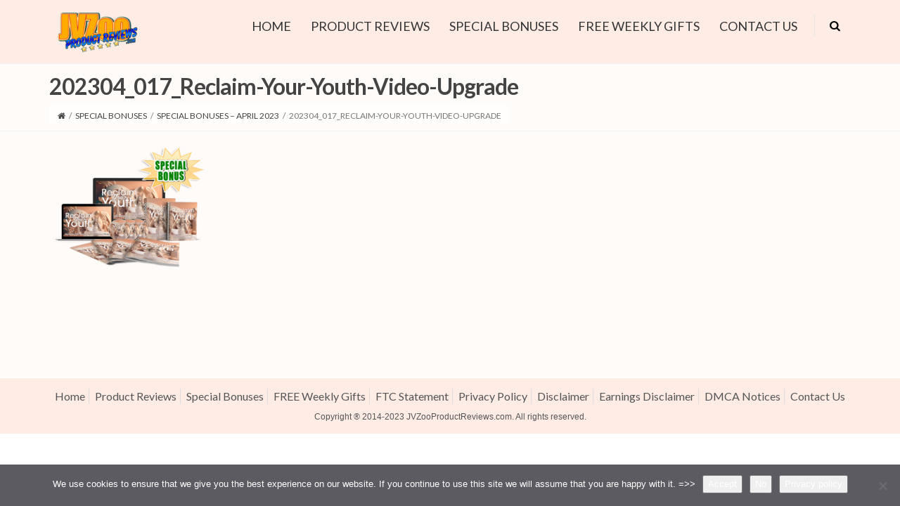

--- FILE ---
content_type: text/html; charset=UTF-8
request_url: https://www.jvzooproductreviews.com/special-bonuses/special-bonuses-april-2023/202304_017_reclaim-your-youth-video-upgrade/
body_size: 14861
content:
<!DOCTYPE html>
<!--[if IE 7]>
<html class="ie ie7" dir="ltr" lang="en-US" prefix="og: https://ogp.me/ns#">
<![endif]-->
<!--[if IE 8]>
<html class="ie ie8" dir="ltr" lang="en-US" prefix="og: https://ogp.me/ns#">
<![endif]-->
<!--[if !(IE 7) | !(IE 8)  ]><!-->
<html dir="ltr" lang="en-US" prefix="og: https://ogp.me/ns#">
<!--<![endif]-->
<head>
	<meta charset="UTF-8">
    	<meta name="viewport" content="width=device-width, initial-scale=1.0">
	<title>202304_017_Reclaim-Your-Youth-Video-Upgrade | JVZooProductReviews.com</title>
    <link rel="shortcut icon" href="https://www.jvzooproductreviews.com/wp-content/uploads/favicon.ico" />
	<link rel="profile" href="http://gmpg.org/xfn/11">
	<link rel="pingback" href="https://www.jvzooproductreviews.com/xmlrpc.php">
    
    <!-- IE10 viewport hack for Surface/desktop Windows 8 bug -->
    
    
    <!-- HTML5 shim and Respond.js IE8 support of HTML5 elements and media queries -->
    <!--[if lt IE 9]>
      <script data-jetpack-boost="ignore" src="https://www.jvzooproductreviews.com/wp-content/themes/atomstore/assets/js/html5shiv.js"></script>
      <script data-jetpack-boost="ignore" src="https://www.jvzooproductreviews.com/wp-content/themes/atomstore/assets/js/respond.min.js"></script>
    <![endif]-->
    
	
		<!-- All in One SEO 4.9.3 - aioseo.com -->
	<meta name="robots" content="max-image-preview:large" />
	<link rel="canonical" href="https://www.jvzooproductreviews.com/special-bonuses/special-bonuses-april-2023/202304_017_reclaim-your-youth-video-upgrade/" />
	<meta name="generator" content="All in One SEO (AIOSEO) 4.9.3" />
		<meta property="og:locale" content="en_US" />
		<meta property="og:site_name" content="JVZooProductReviews.com" />
		<meta property="og:type" content="article" />
		<meta property="og:title" content="202304_017_Reclaim-Your-Youth-Video-Upgrade | JVZooProductReviews.com" />
		<meta property="og:url" content="https://www.jvzooproductreviews.com/special-bonuses/special-bonuses-april-2023/202304_017_reclaim-your-youth-video-upgrade/" />
		<meta property="fb:app_id" content="1601258510139623" />
		<meta property="fb:admins" content="1841675888" />
		<meta property="og:image" content="https://www.jvzooproductreviews.com/wp-content/uploads/2015/01/02/media/JVPR_Logo_HD.png" />
		<meta property="og:image:secure_url" content="https://www.jvzooproductreviews.com/wp-content/uploads/2015/01/02/media/JVPR_Logo_HD.png" />
		<meta property="og:image:width" content="1280" />
		<meta property="og:image:height" content="720" />
		<meta property="article:published_time" content="2023-05-06T23:09:53+00:00" />
		<meta property="article:modified_time" content="2023-05-06T23:10:00+00:00" />
		<meta property="article:publisher" content="https://www.facebook.com/JVZooProductReviewsDotCom" />
		<meta name="twitter:card" content="summary_large_image" />
		<meta name="twitter:site" content="@JVZooProReviews" />
		<meta name="twitter:title" content="202304_017_Reclaim-Your-Youth-Video-Upgrade | JVZooProductReviews.com" />
		<meta name="twitter:image" content="https://www.jvzooproductreviews.com/wp-content/uploads/2015/01/02/media/JVPR_Logo_HD.png" />
		<script data-jetpack-boost="ignore" type="application/ld+json" class="aioseo-schema">
			{"@context":"https:\/\/schema.org","@graph":[{"@type":"BreadcrumbList","@id":"https:\/\/www.jvzooproductreviews.com\/special-bonuses\/special-bonuses-april-2023\/202304_017_reclaim-your-youth-video-upgrade\/#breadcrumblist","itemListElement":[{"@type":"ListItem","@id":"https:\/\/www.jvzooproductreviews.com#listItem","position":1,"name":"Home","item":"https:\/\/www.jvzooproductreviews.com","nextItem":{"@type":"ListItem","@id":"https:\/\/www.jvzooproductreviews.com\/special-bonuses\/special-bonuses-april-2023\/202304_017_reclaim-your-youth-video-upgrade\/#listItem","name":"202304_017_Reclaim-Your-Youth-Video-Upgrade"}},{"@type":"ListItem","@id":"https:\/\/www.jvzooproductreviews.com\/special-bonuses\/special-bonuses-april-2023\/202304_017_reclaim-your-youth-video-upgrade\/#listItem","position":2,"name":"202304_017_Reclaim-Your-Youth-Video-Upgrade","previousItem":{"@type":"ListItem","@id":"https:\/\/www.jvzooproductreviews.com#listItem","name":"Home"}}]},{"@type":"ItemPage","@id":"https:\/\/www.jvzooproductreviews.com\/special-bonuses\/special-bonuses-april-2023\/202304_017_reclaim-your-youth-video-upgrade\/#itempage","url":"https:\/\/www.jvzooproductreviews.com\/special-bonuses\/special-bonuses-april-2023\/202304_017_reclaim-your-youth-video-upgrade\/","name":"202304_017_Reclaim-Your-Youth-Video-Upgrade | JVZooProductReviews.com","inLanguage":"en-US","isPartOf":{"@id":"https:\/\/www.jvzooproductreviews.com\/#website"},"breadcrumb":{"@id":"https:\/\/www.jvzooproductreviews.com\/special-bonuses\/special-bonuses-april-2023\/202304_017_reclaim-your-youth-video-upgrade\/#breadcrumblist"},"author":{"@id":"https:\/\/www.jvzooproductreviews.com\/author\/admin\/#author"},"creator":{"@id":"https:\/\/www.jvzooproductreviews.com\/author\/admin\/#author"},"datePublished":"2023-05-06T19:09:53-04:00","dateModified":"2023-05-06T19:10:00-04:00"},{"@type":"Organization","@id":"https:\/\/www.jvzooproductreviews.com\/#organization","name":"JVZooProductReviews.com","description":"Internet Marketing Product Reviews, Bonuses, Special Bonuses, Discount Coupons","url":"https:\/\/www.jvzooproductreviews.com\/","logo":{"@type":"ImageObject","url":"https:\/\/i0.wp.com\/www.jvzooproductreviews.com\/wp-content\/uploads\/JVPR_Logo_344x194.png?fit=344%2C194&ssl=1","@id":"https:\/\/www.jvzooproductreviews.com\/special-bonuses\/special-bonuses-april-2023\/202304_017_reclaim-your-youth-video-upgrade\/#organizationLogo","width":344,"height":194,"caption":"JVPR_Logo_344x194"},"image":{"@id":"https:\/\/www.jvzooproductreviews.com\/special-bonuses\/special-bonuses-april-2023\/202304_017_reclaim-your-youth-video-upgrade\/#organizationLogo"},"sameAs":["https:\/\/instagram.com\/JVZooProductReviews\/","https:\/\/www.pinterest.com\/JVZooProReviews\/","https:\/\/www.youtube.com\/c\/JVZooProductReviewsDotCom"]},{"@type":"Person","@id":"https:\/\/www.jvzooproductreviews.com\/author\/admin\/#author","url":"https:\/\/www.jvzooproductreviews.com\/author\/admin\/","name":"JVZooProductReviews.com","image":{"@type":"ImageObject","@id":"https:\/\/www.jvzooproductreviews.com\/special-bonuses\/special-bonuses-april-2023\/202304_017_reclaim-your-youth-video-upgrade\/#authorImage","url":"https:\/\/secure.gravatar.com\/avatar\/af4adaaefc185bbd3e85e385566f95eeeef49bd8c8bbf15ba6ae00d33f259769?s=96&r=g","width":96,"height":96,"caption":"JVZooProductReviews.com"}},{"@type":"WebSite","@id":"https:\/\/www.jvzooproductreviews.com\/#website","url":"https:\/\/www.jvzooproductreviews.com\/","name":"JVZooProductReviews.com","description":"Internet Marketing Product Reviews, Bonuses, Special Bonuses, Discount Coupons","inLanguage":"en-US","publisher":{"@id":"https:\/\/www.jvzooproductreviews.com\/#organization"}}]}
		</script>
		<!-- All in One SEO -->

<link rel='dns-prefetch' href='//cdnjs.cloudflare.com' />
<link rel='dns-prefetch' href='//stats.wp.com' />
<link rel='dns-prefetch' href='//fonts.googleapis.com' />
<link rel='preconnect' href='//i0.wp.com' />
<link rel='preconnect' href='//c0.wp.com' />
<link rel="alternate" type="application/rss+xml" title="JVZooProductReviews.com &raquo; Feed" href="https://www.jvzooproductreviews.com/feed/" />
<link rel="alternate" type="application/rss+xml" title="JVZooProductReviews.com &raquo; Comments Feed" href="https://www.jvzooproductreviews.com/comments/feed/" />
<link rel="alternate" type="application/rss+xml" title="JVZooProductReviews.com &raquo; 202304_017_Reclaim-Your-Youth-Video-Upgrade Comments Feed" href="https://www.jvzooproductreviews.com/special-bonuses/special-bonuses-april-2023/202304_017_reclaim-your-youth-video-upgrade/feed/" />
<link rel="alternate" title="oEmbed (JSON)" type="application/json+oembed" href="https://www.jvzooproductreviews.com/wp-json/oembed/1.0/embed?url=https%3A%2F%2Fwww.jvzooproductreviews.com%2Fspecial-bonuses%2Fspecial-bonuses-april-2023%2F202304_017_reclaim-your-youth-video-upgrade%2F" />
<link rel="alternate" title="oEmbed (XML)" type="text/xml+oembed" href="https://www.jvzooproductreviews.com/wp-json/oembed/1.0/embed?url=https%3A%2F%2Fwww.jvzooproductreviews.com%2Fspecial-bonuses%2Fspecial-bonuses-april-2023%2F202304_017_reclaim-your-youth-video-upgrade%2F&#038;format=xml" />
		<!-- This site uses the Google Analytics by MonsterInsights plugin v9.11.1 - Using Analytics tracking - https://www.monsterinsights.com/ -->
							
			
							<!-- / Google Analytics by MonsterInsights -->
		<style id='wp-img-auto-sizes-contain-inline-css' type='text/css'>
img:is([sizes=auto i],[sizes^="auto," i]){contain-intrinsic-size:3000px 1500px}
/*# sourceURL=wp-img-auto-sizes-contain-inline-css */
</style>

<style id='wp-emoji-styles-inline-css' type='text/css'>

	img.wp-smiley, img.emoji {
		display: inline !important;
		border: none !important;
		box-shadow: none !important;
		height: 1em !important;
		width: 1em !important;
		margin: 0 0.07em !important;
		vertical-align: -0.1em !important;
		background: none !important;
		padding: 0 !important;
	}
/*# sourceURL=wp-emoji-styles-inline-css */
</style>
<link rel='stylesheet' id='wp-block-library-css' href='https://c0.wp.com/c/6.9/wp-includes/css/dist/block-library/style.min.css' type='text/css' media='all' />
<style id='global-styles-inline-css' type='text/css'>
:root{--wp--preset--aspect-ratio--square: 1;--wp--preset--aspect-ratio--4-3: 4/3;--wp--preset--aspect-ratio--3-4: 3/4;--wp--preset--aspect-ratio--3-2: 3/2;--wp--preset--aspect-ratio--2-3: 2/3;--wp--preset--aspect-ratio--16-9: 16/9;--wp--preset--aspect-ratio--9-16: 9/16;--wp--preset--color--black: #000000;--wp--preset--color--cyan-bluish-gray: #abb8c3;--wp--preset--color--white: #ffffff;--wp--preset--color--pale-pink: #f78da7;--wp--preset--color--vivid-red: #cf2e2e;--wp--preset--color--luminous-vivid-orange: #ff6900;--wp--preset--color--luminous-vivid-amber: #fcb900;--wp--preset--color--light-green-cyan: #7bdcb5;--wp--preset--color--vivid-green-cyan: #00d084;--wp--preset--color--pale-cyan-blue: #8ed1fc;--wp--preset--color--vivid-cyan-blue: #0693e3;--wp--preset--color--vivid-purple: #9b51e0;--wp--preset--gradient--vivid-cyan-blue-to-vivid-purple: linear-gradient(135deg,rgb(6,147,227) 0%,rgb(155,81,224) 100%);--wp--preset--gradient--light-green-cyan-to-vivid-green-cyan: linear-gradient(135deg,rgb(122,220,180) 0%,rgb(0,208,130) 100%);--wp--preset--gradient--luminous-vivid-amber-to-luminous-vivid-orange: linear-gradient(135deg,rgb(252,185,0) 0%,rgb(255,105,0) 100%);--wp--preset--gradient--luminous-vivid-orange-to-vivid-red: linear-gradient(135deg,rgb(255,105,0) 0%,rgb(207,46,46) 100%);--wp--preset--gradient--very-light-gray-to-cyan-bluish-gray: linear-gradient(135deg,rgb(238,238,238) 0%,rgb(169,184,195) 100%);--wp--preset--gradient--cool-to-warm-spectrum: linear-gradient(135deg,rgb(74,234,220) 0%,rgb(151,120,209) 20%,rgb(207,42,186) 40%,rgb(238,44,130) 60%,rgb(251,105,98) 80%,rgb(254,248,76) 100%);--wp--preset--gradient--blush-light-purple: linear-gradient(135deg,rgb(255,206,236) 0%,rgb(152,150,240) 100%);--wp--preset--gradient--blush-bordeaux: linear-gradient(135deg,rgb(254,205,165) 0%,rgb(254,45,45) 50%,rgb(107,0,62) 100%);--wp--preset--gradient--luminous-dusk: linear-gradient(135deg,rgb(255,203,112) 0%,rgb(199,81,192) 50%,rgb(65,88,208) 100%);--wp--preset--gradient--pale-ocean: linear-gradient(135deg,rgb(255,245,203) 0%,rgb(182,227,212) 50%,rgb(51,167,181) 100%);--wp--preset--gradient--electric-grass: linear-gradient(135deg,rgb(202,248,128) 0%,rgb(113,206,126) 100%);--wp--preset--gradient--midnight: linear-gradient(135deg,rgb(2,3,129) 0%,rgb(40,116,252) 100%);--wp--preset--font-size--small: 13px;--wp--preset--font-size--medium: 20px;--wp--preset--font-size--large: 36px;--wp--preset--font-size--x-large: 42px;--wp--preset--spacing--20: 0.44rem;--wp--preset--spacing--30: 0.67rem;--wp--preset--spacing--40: 1rem;--wp--preset--spacing--50: 1.5rem;--wp--preset--spacing--60: 2.25rem;--wp--preset--spacing--70: 3.38rem;--wp--preset--spacing--80: 5.06rem;--wp--preset--shadow--natural: 6px 6px 9px rgba(0, 0, 0, 0.2);--wp--preset--shadow--deep: 12px 12px 50px rgba(0, 0, 0, 0.4);--wp--preset--shadow--sharp: 6px 6px 0px rgba(0, 0, 0, 0.2);--wp--preset--shadow--outlined: 6px 6px 0px -3px rgb(255, 255, 255), 6px 6px rgb(0, 0, 0);--wp--preset--shadow--crisp: 6px 6px 0px rgb(0, 0, 0);}:where(.is-layout-flex){gap: 0.5em;}:where(.is-layout-grid){gap: 0.5em;}body .is-layout-flex{display: flex;}.is-layout-flex{flex-wrap: wrap;align-items: center;}.is-layout-flex > :is(*, div){margin: 0;}body .is-layout-grid{display: grid;}.is-layout-grid > :is(*, div){margin: 0;}:where(.wp-block-columns.is-layout-flex){gap: 2em;}:where(.wp-block-columns.is-layout-grid){gap: 2em;}:where(.wp-block-post-template.is-layout-flex){gap: 1.25em;}:where(.wp-block-post-template.is-layout-grid){gap: 1.25em;}.has-black-color{color: var(--wp--preset--color--black) !important;}.has-cyan-bluish-gray-color{color: var(--wp--preset--color--cyan-bluish-gray) !important;}.has-white-color{color: var(--wp--preset--color--white) !important;}.has-pale-pink-color{color: var(--wp--preset--color--pale-pink) !important;}.has-vivid-red-color{color: var(--wp--preset--color--vivid-red) !important;}.has-luminous-vivid-orange-color{color: var(--wp--preset--color--luminous-vivid-orange) !important;}.has-luminous-vivid-amber-color{color: var(--wp--preset--color--luminous-vivid-amber) !important;}.has-light-green-cyan-color{color: var(--wp--preset--color--light-green-cyan) !important;}.has-vivid-green-cyan-color{color: var(--wp--preset--color--vivid-green-cyan) !important;}.has-pale-cyan-blue-color{color: var(--wp--preset--color--pale-cyan-blue) !important;}.has-vivid-cyan-blue-color{color: var(--wp--preset--color--vivid-cyan-blue) !important;}.has-vivid-purple-color{color: var(--wp--preset--color--vivid-purple) !important;}.has-black-background-color{background-color: var(--wp--preset--color--black) !important;}.has-cyan-bluish-gray-background-color{background-color: var(--wp--preset--color--cyan-bluish-gray) !important;}.has-white-background-color{background-color: var(--wp--preset--color--white) !important;}.has-pale-pink-background-color{background-color: var(--wp--preset--color--pale-pink) !important;}.has-vivid-red-background-color{background-color: var(--wp--preset--color--vivid-red) !important;}.has-luminous-vivid-orange-background-color{background-color: var(--wp--preset--color--luminous-vivid-orange) !important;}.has-luminous-vivid-amber-background-color{background-color: var(--wp--preset--color--luminous-vivid-amber) !important;}.has-light-green-cyan-background-color{background-color: var(--wp--preset--color--light-green-cyan) !important;}.has-vivid-green-cyan-background-color{background-color: var(--wp--preset--color--vivid-green-cyan) !important;}.has-pale-cyan-blue-background-color{background-color: var(--wp--preset--color--pale-cyan-blue) !important;}.has-vivid-cyan-blue-background-color{background-color: var(--wp--preset--color--vivid-cyan-blue) !important;}.has-vivid-purple-background-color{background-color: var(--wp--preset--color--vivid-purple) !important;}.has-black-border-color{border-color: var(--wp--preset--color--black) !important;}.has-cyan-bluish-gray-border-color{border-color: var(--wp--preset--color--cyan-bluish-gray) !important;}.has-white-border-color{border-color: var(--wp--preset--color--white) !important;}.has-pale-pink-border-color{border-color: var(--wp--preset--color--pale-pink) !important;}.has-vivid-red-border-color{border-color: var(--wp--preset--color--vivid-red) !important;}.has-luminous-vivid-orange-border-color{border-color: var(--wp--preset--color--luminous-vivid-orange) !important;}.has-luminous-vivid-amber-border-color{border-color: var(--wp--preset--color--luminous-vivid-amber) !important;}.has-light-green-cyan-border-color{border-color: var(--wp--preset--color--light-green-cyan) !important;}.has-vivid-green-cyan-border-color{border-color: var(--wp--preset--color--vivid-green-cyan) !important;}.has-pale-cyan-blue-border-color{border-color: var(--wp--preset--color--pale-cyan-blue) !important;}.has-vivid-cyan-blue-border-color{border-color: var(--wp--preset--color--vivid-cyan-blue) !important;}.has-vivid-purple-border-color{border-color: var(--wp--preset--color--vivid-purple) !important;}.has-vivid-cyan-blue-to-vivid-purple-gradient-background{background: var(--wp--preset--gradient--vivid-cyan-blue-to-vivid-purple) !important;}.has-light-green-cyan-to-vivid-green-cyan-gradient-background{background: var(--wp--preset--gradient--light-green-cyan-to-vivid-green-cyan) !important;}.has-luminous-vivid-amber-to-luminous-vivid-orange-gradient-background{background: var(--wp--preset--gradient--luminous-vivid-amber-to-luminous-vivid-orange) !important;}.has-luminous-vivid-orange-to-vivid-red-gradient-background{background: var(--wp--preset--gradient--luminous-vivid-orange-to-vivid-red) !important;}.has-very-light-gray-to-cyan-bluish-gray-gradient-background{background: var(--wp--preset--gradient--very-light-gray-to-cyan-bluish-gray) !important;}.has-cool-to-warm-spectrum-gradient-background{background: var(--wp--preset--gradient--cool-to-warm-spectrum) !important;}.has-blush-light-purple-gradient-background{background: var(--wp--preset--gradient--blush-light-purple) !important;}.has-blush-bordeaux-gradient-background{background: var(--wp--preset--gradient--blush-bordeaux) !important;}.has-luminous-dusk-gradient-background{background: var(--wp--preset--gradient--luminous-dusk) !important;}.has-pale-ocean-gradient-background{background: var(--wp--preset--gradient--pale-ocean) !important;}.has-electric-grass-gradient-background{background: var(--wp--preset--gradient--electric-grass) !important;}.has-midnight-gradient-background{background: var(--wp--preset--gradient--midnight) !important;}.has-small-font-size{font-size: var(--wp--preset--font-size--small) !important;}.has-medium-font-size{font-size: var(--wp--preset--font-size--medium) !important;}.has-large-font-size{font-size: var(--wp--preset--font-size--large) !important;}.has-x-large-font-size{font-size: var(--wp--preset--font-size--x-large) !important;}
/*# sourceURL=global-styles-inline-css */
</style>

<style id='classic-theme-styles-inline-css' type='text/css'>
/*! This file is auto-generated */
.wp-block-button__link{color:#fff;background-color:#32373c;border-radius:9999px;box-shadow:none;text-decoration:none;padding:calc(.667em + 2px) calc(1.333em + 2px);font-size:1.125em}.wp-block-file__button{background:#32373c;color:#fff;text-decoration:none}
/*# sourceURL=/wp-includes/css/classic-themes.min.css */
</style>
<link rel='stylesheet' id='edsanimate-animo-css-css' href='https://www.jvzooproductreviews.com/wp-content/plugins/animate-it/assets/css/animate-animo.css?ver=6.9' type='text/css' media='all' />
<link rel='stylesheet' id='cookie-notice-front-css' href='https://www.jvzooproductreviews.com/wp-content/plugins/cookie-notice/css/front.min.css?ver=2.5.11' type='text/css' media='all' />
<link rel='stylesheet' id='plyr-css-css' href='https://www.jvzooproductreviews.com/wp-content/plugins/easy-video-player/lib/plyr.css?ver=6.9' type='text/css' media='all' />
<link rel='stylesheet' id='bootstrap-css' href='https://cdnjs.cloudflare.com/ajax/libs/twitter-bootstrap/3.2.0/css/bootstrap.min.css?ver=1.3.8' type='text/css' media='all' />
<link rel='stylesheet' id='fontawesome-css' href='https://cdnjs.cloudflare.com/ajax/libs/font-awesome/4.1.0/css/font-awesome.min.css?ver=1.3.8' type='text/css' media='all' />
<link rel='stylesheet' id='flexslider_style-css' href='https://www.jvzooproductreviews.com/wp-content/themes/atomstore/assets/js/flexslider/flexslider.css?ver=1.3.8' type='text/css' media='all' />
<link rel='stylesheet' id='fancyBox_style-css' href='https://www.jvzooproductreviews.com/wp-content/themes/atomstore/assets/js/fancyBox/jquery.fancybox.css?ver=1.3.8' type='text/css' media='all' />
<link rel='stylesheet' id='fancyBox_helper_style-css' href='https://www.jvzooproductreviews.com/wp-content/themes/atomstore/assets/js/fancyBox/helpers/jquery.fancybox-thumbs.css?ver=1.3.8' type='text/css' media='all' />
<link rel='stylesheet' id='animate-css' href='https://www.jvzooproductreviews.com/wp-content/themes/atomstore/assets/css/animate.min.css?ver=1.3.8' type='text/css' media='all' />
<link rel='stylesheet' id='atom_skin-css' href='https://www.jvzooproductreviews.com/wp-content/themes/atomstore/assets/css/light.css?ver=1.3.8' type='text/css' media='all' />
<link rel='stylesheet' id='atom_style-css' href='https://www.jvzooproductreviews.com/wp-content/themes/atomstore/style.css?ver=1.3.8' type='text/css' media='all' />
<link rel='stylesheet' id='atom_responsive_style-css' href='https://www.jvzooproductreviews.com/wp-content/themes/atomstore/assets/css/responsive.css?ver=1.3.8' type='text/css' media='all' />
<link rel='stylesheet' id='custom-styles-css' href='https://www.jvzooproductreviews.com/wp-content/themes/atomstore/custom/custom-styles.css?ver=89' type='text/css' media='all' />
<link rel='stylesheet' id='custom-font-css' href='//fonts.googleapis.com/css?family=Lato%3A400%2C300%2C700%2C300italic%2C400italic%2C700italic%7CABeeZee%3A400%2C300%2C700%2C300italic%2C400italic%2C700italic&#038;ver=6.9' type='text/css' media='all' />








<link rel="https://api.w.org/" href="https://www.jvzooproductreviews.com/wp-json/" /><link rel="alternate" title="JSON" type="application/json" href="https://www.jvzooproductreviews.com/wp-json/wp/v2/media/32554" /><link rel='shortlink' href='https://www.jvzooproductreviews.com/?p=32554' />
	<style>img#wpstats{display:none}</style>
		<style id="atom-custom-page-css" type="text/css">
@media only screen and (-Webkit-min-device-pixel-ratio: 1.5),
only screen and (-moz-min-device-pixel-ratio: 1.5),
only screen and (-o-min-device-pixel-ratio: 3/2),
only screen and (min-device-pixel-ratio: 1.5) {
	
}
</style>
                <style id="atom-custom-css" type="text/css">
			/*input your custom css code */
.sidebar-viewlike {float:right;margin-right:0px;}			@media only screen and (-Webkit-min-device-pixel-ratio: 1.5),
			only screen and (-moz-min-device-pixel-ratio: 1.5),
			only screen and (-o-min-device-pixel-ratio: 3/2),
			only screen and (min-device-pixel-ratio: 1.5) {
			/*input your custom retina css code */
			}
		</style>
        <!-- Global site tag (gtag.js) - Google Analytics -->

<link rel="icon" href="https://i0.wp.com/www.jvzooproductreviews.com/wp-content/uploads/image.jpg?fit=32%2C32&#038;ssl=1" sizes="32x32" />
<link rel="icon" href="https://i0.wp.com/www.jvzooproductreviews.com/wp-content/uploads/image.jpg?fit=192%2C192&#038;ssl=1" sizes="192x192" />
<link rel="apple-touch-icon" href="https://i0.wp.com/www.jvzooproductreviews.com/wp-content/uploads/image.jpg?fit=180%2C180&#038;ssl=1" />
<meta name="msapplication-TileImage" content="https://i0.wp.com/www.jvzooproductreviews.com/wp-content/uploads/image.jpg?fit=270%2C270&#038;ssl=1" />
<style>
::-moz-selection { background:#933a00; color: #ffffff; text-shadow: none; }
::selection { background:#933a00; color: #ffffff; text-shadow: none; }

/* 	----------------------------------------------------------------------------------------------	
										CUSTOM GENERAL STYLE																												
	----------------------------------------------------------------------------------------------	*/
/* header logo */
.atom-header-logo .logo {margin-top: 0px;}
/* social */
.atom-header-right .atom-social {margin-top: 15px;}
.site-header-style-3 .atom-social {margin-top: 15px;}

/* header custom content */
.atom-header-right-custom {margin-top: 10px;}


.site-header-style-3 .atom-header-right > ul {margin-top: 15px;}
#site-content-header {text-align:left;}
/* 	----------------------------------------------------------------------------------------------	
										CUSTOM BACKGROUND																												
	----------------------------------------------------------------------------------------------	*/
#atom-header {
	background: #ffece5;
}
		#site-content-header {
	background: #fffbf9;
}
		#page-content-wrap {
	background: #fffbf9;
}
		#site-footer-widget {
	background: #fffbf9;
}
			#site-footer-widget {border-top: 3px solid #e3e3e3;border-bottom: 1px solid #e3e3e3;}
	#site-footer-bottom {background: #ffece5;border-top: 1px solid #ffffff;}
			
  
/* 	----------------------------------------------------------------------------------------------	
										CUSTOM FONT																												
	----------------------------------------------------------------------------------------------	*/
body {font-family:Lato,"Helvetica Neue", Helvetica, Arial, sans-serif;font-size:16px;}
h1,h2,h3,h4,h5,h6 {font-family:,Arial,Helvetica,sans-serif;}
.atom-nav-menu li.menu-item > a {font-size:18px;font-family: ,Helvetica,Arial,sans-serif;}
.atom-nav-menu li li.menu-item > a {font-size:18px;}
.atom-nav-menu .mega-menu.mega-horizontal .mega-menu-item-stitle, .atom-nav-menu .mega-menu.mega-vertical .mega-menu-item-stitle {font-size:18px;}
  
/* 	----------------------------------------------------------------------------------------------	
										CUSTOM COLOR																												
	----------------------------------------------------------------------------------------------	*/

body {color:#666666;}
h1,h2,h3,h4,h5,h6 {color:#666666;}

textarea:focus,
input[type="text"]:focus,
input[type="password"]:focus,
input[type="datetime"]:focus,
input[type="datetime-local"]:focus,
input[type="date"]:focus,
input[type="month"]:focus,
input[type="time"]:focus,
input[type="week"]:focus,
input[type="number"]:focus,
input[type="email"]:focus,
input[type="url"]:focus,
input[type="search"]:focus,
input[type="tel"]:focus,
input[type="color"]:focus,
.uneditable-input:focus {
  	border: 1px solid #933a00 !important;
}

a {color: #666666;}
a:hover {color: #ff6600;}

/* header topbar */
#header-banner {background: #3d3d3d;}
#header-topbar {background:#ffffff;color:#ffffff;}
#header-topbar ul li:hover{background:#000000;}
#header-topbar ul li ul {background:#000000;}
#header-topbar span, #header-topbar a {color:#ffffff;}
#header-topbar a:hover, 
#header-topbar a:hover .amount {color:#ff6600;}
#header-topbar li ul li:hover {background:#232323;}

#atom-nav {border-top: 1px #eeeeee solid;border-bottom: 4px #cc3333 solid;background: #ffffff;}
.atom-nav-menu > li.current-menu-item > a, .atom-nav-menu > li.current-menu-ancestor > a {border-top: #fffbf9 2px solid;}
.atom-nav-menu > li > a {color: #333333;}
.atom-nav-menu > li:hover > a {color: #ff6600;border-top: #fffbf9 2px solid;background: #fffbf9;}
.atom-nav-menu > li > ul li.menu-item {background: #ffffff;border: 1px solid #e8e8e8;}
.atom-nav-menu > li > ul li.menu-item > a {color: #333333;}
.atom-nav-menu > li > ul li.menu-item > a:hover {color: #000000; background: #eeeeee;}

.atom-nav-menu .mega-menu.mega-horizontal li.menu-item > a {color: #444444;}
.atom-nav-menu .mega-menu.mega-horizontal li li.menu-item > a {color: #777777;}
.atom-nav-menu .mega-menu.mega-horizontal li.menu-item > a:hover {color: #444444;}
.atom-nav-menu .mega-menu.mega-horizontal li li.menu-item > a:hover {color: #444444;}

.atom-nav-menu .mega-menu.mega-horizontal > ul {background: #ffffff;border: 1px solid #e8e8e8;}
.atom-nav-menu .mega-menu.mega-horizontal > ul > li > a {border-bottom: #eeeeee solid 1px;}

.atom-nav-menu .mega-menu.mega-vertical > ul {border: 1px solid #fffbf9;}

.atom-nav-right-container > ul > li:hover > a {background:#fffbf9;}

.site-header-style-2 .atom-nav-menu > li > ul, .site-header-style-2 .atom-nav-menu > li > ul ul.sub-menu {border: 1px solid #e8e8e8;}
.site-header-style-2 .atom-nav-menu > li > ul li.menu-item {border-bottom: 1px solid #e8e8e8;}

.site-header-style-2 .atom-nav-menu > li.current-menu-item > a, .site-header-style-2 .atom-nav-menu > li.current-menu-ancestor > a {
color: #ff6600;
}
.site-header-style-2 .atom-nav-menu > li:hover > a {background: #fffbf9;color: #ff6600;}

.site-header-style-2 .atom-nav-menu > li > ul li.menu-item > a:hover {color: #000000; background: #eeeeee;}

.site-header-style-3 #atom-nav {border-top: 1px #eeeeee solid;border-bottom: 1px #cc3333 solid;}

.site-header-style-3 .atom-nav-menu > li.current-menu-item > a, .site-header-style-3 .atom-nav-menu > li.current-menu-ancestor > a {
border-bottom: #fffbf9 2px solid;color: #ff6600;}

.site-header-style-3 .atom-nav-menu > li:hover > a {border-bottom: #fffbf9 2px solid;color: #ff6600;}
.site-header-style-3 .atom-nav-menu > li > ul li.menu-item:first-child {border-top: 2px solid #fffbf9;}
.site-header-style-3 .atom-nav-menu .mega-menu.mega-horizontal > ul {border-top: 2px solid #fffbf9;}
.site-header-style-4 .atom-nav-menu > li.current-menu-item > a,
.site-header-style-4 .atom-nav-menu > li.current-menu-ancestor > a {background: #fffbf9;color: #ff6600;}

.site-header-style-4 .atom-nav-menu > li:hover > a {background: #fffbf9;color: #ff6600;}
.site-header-style-4 .atom-nav-menu ul.sub-menu {border-top: 2px solid #fffbf9;}
.site-header-style-4 .atom-header-right-list > li:hover > a {background: #933a00;border: 1px solid #933a00;}
.site-header-style-5 #atom-nav {border-top: 1px #eeeeee solid;border-bottom: 2px #cc3333 solid;background: #ffffff;}
.site-header-style-5 .atom-nav-menu > li.current-menu-item > a, 
.site-header-style-5 .atom-nav-menu > li.current-menu-ancestor > a {
	color: #ff6600;border-bottom: #fffbf9 2px solid;}
.site-header-style-5 .atom-nav-menu > li:hover > a {color: #ff6600;border-bottom: #fffbf9 2px solid;}

#site-content-header .title {color: #444444;}

#site-footer-bottom a {color:#555555;}
#site-footer-bottom a:hover {color:#ff6600;}

#back-top:hover {background:#933a00;}
.post-entry .post-date-type .post-type {background: #933a00;}
.post-tip .bg {background: #933a00;}
.post-quote {background: #933a00;}
.single-post-date-type .post-type {background: #933a00;}
.comment-list .comment-item .comment-content a {color:#933a00;}
.comment-list .comment-item .comment-content a:hover {color:#ff6600;}
.post-ajax-element.blog-timeline-style-1 .post-timeline-element-container .post-type {background: #933a00;}
.post-ajax-element.blog-timeline-style-2 .post-timeline-element-container .post-type {background: #933a00;}
.shortcode-post-entry.blog-shortcode-style-3 .entry-date {background: #933a00;}

/* portfolio */
.portfolio-filters-cats li a.active {background:#933a00;}
.portfolio-element.portfolio-style-2:hover .portfolio-element-container {border-bottom: 1px solid #933a00;}
.single-portfolio-metas {border-top: 2px solid #933a00;}
.single-portfolio-metas li a {color:#933a00;}
.single-portfolio-metas li a:hover {color:#ff6600;}

/* footer */
.site-footer-widget a {color: #555555;}
.site-footer-widget a:hover {color:#ff6600;}

/* sidebar */
.widget_product_search #searchform #searchsubmit {background: #933a00;}
.sidebar-portfolio-recent.icon-style .post-type {background: #933a00;}
.sidebar-blog-recent.icon-style .post-type {background: #933a00;}
.sidebar-blog-recent .entry-meta a {color:#888;}
.sidebar-blog-recent .entry-meta a:hover {color:#933a00;}

/* shortcode */
.atom-content .title span {color:#933a00;}
.btn:hover, .btn:focus {color: #933a00;}
.btn.btn-theme {background:#933a00;}
.btn.btn-theme:hover {background:#ff6600;}

.map-info-window.black a {color:#fff;}
.map-info-window.black a:hover {color:#933a00;}

.skills .skill-cover {background: #933a00;}

.bullets.theme li > span {background: #933a00;}

.atom-accordion .accordion-icon {background: #933a00;}

.flexslider.atom-fl .flex-direction-nav a:hover {background-color: #933a00;}
.flexslider.atom-fl.atom-fl-clean .flex-control-nav li .flex-active {background: #933a00;}

.tabs .tabs-nav li.current {border-top:1px #933a00 solid;}
.sidetabs.left .sidetabs-nav li.current {border-right: 1px solid #933a00;}
.sidetabs.right .sidetabs-nav li.current {border-left: 1px solid #933a00;}

.timeline.timeline-style-1 .timeline-date span {background: #933a00;}
.timeline.timeline-style-1 .timeline-date span:after {border-left: 7px solid #933a00;}
.timeline .features .timeline-c-line {background: #933a00;}
.timeline .start .timeline-c-line {background: #933a00;}
.timeline .end .timeline-c-line {border: 5px solid #933a00;}
.timeline.timeline-style-3 .timeline-icon span {background: #933a00;}

.features.bg:hover {background:#933a00;}
.features .feature-icon {color: #933a00;}
.features.circle .feature-icon,.features.rect .feature-icon {border: 2px solid #933a00;}
.features.circle:hover .feature-icon,.features.rect:hover .feature-icon {background: #933a00;}
.features.center.cover:hover {border: 1px solid #933a00;}

.totalcount.totalcount-style-2 .totalcount-number {border: 4px solid #933a00;}
.totalcount.totalcount-style-2 .totalnumber {color: #933a00;}

.atom-pagenav li a.current,
.atom-pagenav li a:hover {background: #933a00;}
.atom-pagenav.black li a.current, .atom-pagenav.black li a:hover {background: #933a00;}

.wpcf7 .wpcf7-submit {background: #933a00;}
.wpcf7 .wpcf7-submit:hover {background:#ff6600;}

.woocommerce div.product span.price,.woocommerce-page div.product span.price,.woocommerce #content div.product span.price,.woocommerce-page #content div.product span.price,.woocommerce div.product p.price,.woocommerce-page div.product p.price,.woocommerce #content div.product p.price,.woocommerce-page #content div.product p.price {
	color: #933a00;
}
.woocommerce div.product .woocommerce-tabs ul.tabs li.active,.woocommerce-page div.product .woocommerce-tabs ul.tabs li.active,.woocommerce #content div.product .woocommerce-tabs ul.tabs li.active,.woocommerce-page #content div.product .woocommerce-tabs ul.tabs li.active {
	border-top-color: #933a00;
}
.woocommerce ul.products li.product .price,.woocommerce-page ul.products li.product .price {
	color: #933a00;
}
.woocommerce a.button.added:before,.woocommerce-page a.button.added:before,.woocommerce button.button.added:before,.woocommerce-page button.button.added:before,.woocommerce input.button.added:before,.woocommerce-page input.button.added:before,.woocommerce #respond input#submit.added:before,.woocommerce-page #respond input#submit.added:before,.woocommerce #content input.button.added:before,.woocommerce-page #content input.button.added:before {
	color: #933a00;
}
.woocommerce a.button:hover,.woocommerce-page a.button:hover,.woocommerce button.button:hover,.woocommerce-page button.button:hover,.woocommerce input.button:hover,.woocommerce-page input.button:hover,.woocommerce #respond input#submit:hover,.woocommerce-page #respond input#submit:hover,.woocommerce #content input.button:hover,.woocommerce-page #content input.button:hover {
	background:#933a00;
	border:1px solid #933a00;
}
.woocommerce a.button.alt,.woocommerce-page a.button.alt,.woocommerce button.button.alt,.woocommerce-page button.button.alt,.woocommerce input.button.alt,.woocommerce-page input.button.alt,.woocommerce #respond input#submit.alt,.woocommerce-page #respond input#submit.alt,.woocommerce #content input.button.alt,.woocommerce-page #content input.button.alt {
	background:#933a00;
	border:1px solid #933a00;
}
.woocommerce .star-rating span,.woocommerce-page .star-rating span {
	color: #933a00;
}
.woocommerce ul.cart_list li ins,.woocommerce-page ul.cart_list li ins ,.woocommerce ul.product_list_widget li ins ,.woocommerce-page ul.product_list_widget li ins{
	color:#933a00;
}
.woocommerce .widget_price_filter .ui-slider .ui-slider-handle,.woocommerce-page .widget_price_filter .ui-slider .ui-slider-handle {
	border:1px solid #933a00;
	background:#933a00;
}
.woocommerce .thumbnails-ul li a.current, .woocommerce-page .thumbnails-ul li a.current {border: 1px solid #933a00;}

.woocommerce .thumbnails-ul li a.current:before, .woocommerce-page .thumbnails-ul li a.current:before {border-bottom: 6px solid #933a00;}

.cart-list_product-quantity .amount {color:#933a00;}
.cart-list_total .total .amount {color: #933a00;}

.woocommerce-ordering .orderby-list li.select .fa-check{display:inline-block;color: #933a00;}
.woocommerce-ordering-listorder a.select {background: #933a00;border: 1px solid #933a00;color: #fff;}

/* 	----------------------------------------------------------------------------------------------	
										RETINA																												
	----------------------------------------------------------------------------------------------	*/
@media only screen and (-Webkit-min-device-pixel-ratio: 1.5),
only screen and (-moz-min-device-pixel-ratio: 1.5),
only screen and (-o-min-device-pixel-ratio: 3/2),
only screen and (min-device-pixel-ratio: 1.5) {
}
</style></head>
<body class="attachment wp-singular attachment-template-default attachmentid-32554 attachment-png wp-theme-atomstore wide-layout cookies-not-set metaslider-plugin">
	<div class="wrapper">
    	<div id="header-wrap">
        	        	            <header id="site-header" class="site-header-style-2 header-fixed-support">
    <div id="atom-header">
        <div class="container">
            <div class="row">
                <div class="col-md-12 col-sm-12">
                	<div class="atom-header-logo">
                        <div class="logo">
                                                        <a href="https://www.jvzooproductreviews.com/" title="JVZooProductReviews.com" rel="home">
                                <img class="logo-default" src="https://www.jvzooproductreviews.com/wp-content/uploads/JVPR_Logo_344x194.png" width="135" height="76" alt="">
                                                                <img class="logo-retina" src="https://www.jvzooproductreviews.com/wp-content/uploads/JVPR_Logo_344x194.png" width="135" height="76" alt="">
                                                            </a>
                                                    </div>
                    </div>
                    <div class="atom-header-right">
                    	<div class="atom-nav-container">
							<ul id="menu-main-menu" class="atom-nav-menu"><li id="menu-item-19" class="menu-item menu-item-type-custom menu-item-object-custom menu-item-home menu-item-19"><a href="https://www.jvzooproductreviews.com">Home</a></li>
<li id="menu-item-28" class="menu-item menu-item-type-post_type menu-item-object-page menu-item-28"><a href="https://www.jvzooproductreviews.com/product-reviews/">Product Reviews</a></li>
<li id="menu-item-301" class="menu-item menu-item-type-post_type menu-item-object-page menu-item-has-children menu-item-301"><a href="https://www.jvzooproductreviews.com/special-bonuses/">Special Bonuses</a>
<ul class="sub-menu">
	<li id="menu-item-34071" class="menu-item menu-item-type-post_type menu-item-object-page menu-item-34071"><a href="https://www.jvzooproductreviews.com/special-bonuses/special-bonuses-january-2026/">Special Bonuses – January 2026</a></li>
	<li id="menu-item-34165" class="menu-item menu-item-type-post_type menu-item-object-page menu-item-34165"><a href="https://www.jvzooproductreviews.com/special-bonuses/special-bonuses-december-2025/">Special Bonuses – December 2025</a></li>
	<li id="menu-item-33929" class="menu-item menu-item-type-post_type menu-item-object-page menu-item-33929"><a href="https://www.jvzooproductreviews.com/special-bonuses/special-bonuses-september-2025/">Special Bonuses – September 2025</a></li>
	<li id="menu-item-33750" class="menu-item menu-item-type-post_type menu-item-object-page menu-item-33750"><a href="https://www.jvzooproductreviews.com/special-bonuses/special-bonuses-march-2024/">Special Bonuses – March 2024</a></li>
	<li id="menu-item-33677" class="menu-item menu-item-type-post_type menu-item-object-page menu-item-33677"><a href="https://www.jvzooproductreviews.com/special-bonuses/special-bonuses-february-2024/">Special Bonuses – February 2024</a></li>
	<li id="menu-item-33520" class="menu-item menu-item-type-post_type menu-item-object-page menu-item-33520"><a href="https://www.jvzooproductreviews.com/special-bonuses/special-bonuses-january-2024/">Special Bonuses – January 2024</a></li>
	<li id="menu-item-33508" class="menu-item menu-item-type-post_type menu-item-object-page menu-item-33508"><a href="https://www.jvzooproductreviews.com/special-bonuses/special-bonuses-december-2023/">Special Bonuses – December 2023</a></li>
	<li id="menu-item-33313" class="menu-item menu-item-type-post_type menu-item-object-page menu-item-33313"><a href="https://www.jvzooproductreviews.com/special-bonuses/special-bonuses-november-2023/">Special Bonuses – November 2023</a></li>
	<li id="menu-item-33159" class="menu-item menu-item-type-post_type menu-item-object-page menu-item-33159"><a href="https://www.jvzooproductreviews.com/special-bonuses/special-bonuses-october-2023/">Special Bonuses – October 2023</a></li>
	<li id="menu-item-33068" class="menu-item menu-item-type-post_type menu-item-object-page menu-item-33068"><a href="https://www.jvzooproductreviews.com/special-bonuses/special-bonuses-september-2023/">Special Bonuses – September 2023</a></li>
	<li id="menu-item-32965" class="menu-item menu-item-type-post_type menu-item-object-page menu-item-32965"><a href="https://www.jvzooproductreviews.com/special-bonuses/special-bonuses-august-2023/">Special Bonuses – August 2023</a></li>
	<li id="menu-item-32821" class="menu-item menu-item-type-post_type menu-item-object-page menu-item-32821"><a href="https://www.jvzooproductreviews.com/special-bonuses/special-bonuses-july-2023/">Special Bonuses – July 2023</a></li>
</ul>
</li>
<li id="menu-item-630" class="menu-item menu-item-type-post_type menu-item-object-page menu-item-630"><a href="https://www.jvzooproductreviews.com/free-weekly-gifts/">FREE Weekly Gifts</a></li>
<li id="menu-item-29" class="menu-item menu-item-type-post_type menu-item-object-page menu-item-29"><a href="https://www.jvzooproductreviews.com/contact-us/">Contact Us</a></li>
</ul>                        </div>
                                                <div class="atom-search-container have-content">
                            <ul class="inline">
                                                                <li class="atom-search-form">
                                    <a href="#" class="header-search-btn"><i class="fa fa-search"></i><i class="fa fa-times-circle-o"></i></a>
                                    <div class="atom-form-search">
                                        <form role="search" class="searchform" method="get" action="https://www.jvzooproductreviews.com/">
                                            <div>
                                                                                        <input class="sf-s" name="s" type="text" placeholder="Search ..." />
                                            <button type="submit" class="sf-submit btn btn-theme"><i class="fa fa-search"></i></button>
                                           </div>
                                        </form>
                                    </div>
                                </li>
                                                                                                                                                                <li class="responsive-mobile-menu"><a href="#" class="header-responsive-menu-btn"><i class="fa fa-bars"></i></a></li>
                            </ul>
                        </div>
                    </div>
                </div>
            </div>
        </div>
    </div>
</header>
<div id="mobile-menu">
    <div class="mobile-menu-container">
        <span class="mobile-menu-close-btn"><i class="fa fa-times-circle-o"></i></span>
                <div class="atom-mobile-search">
            <form role="search" class="searchform" method="get" action="https://www.jvzooproductreviews.com/">
                <div>
                                <input class="sf-s" name="s" type="text" placeholder="Search ..." />
                <button type="submit" class="sf-submit btn btn-theme"><i class="fa fa-search"></i></button>
               </div>
            </form>
        </div>
                <ul id="menu-main-menu-1" class="atom-nav-mobile-menu mline"><li class="menu-item menu-item-type-custom menu-item-object-custom menu-item-home menu-item-19"><a href="https://www.jvzooproductreviews.com">Home</a></li>
<li class="menu-item menu-item-type-post_type menu-item-object-page menu-item-28"><a href="https://www.jvzooproductreviews.com/product-reviews/">Product Reviews</a></li>
<li class="menu-item menu-item-type-post_type menu-item-object-page menu-item-has-children menu-item-301"><a href="https://www.jvzooproductreviews.com/special-bonuses/">Special Bonuses</a>
<ul class="sub-menu">
	<li class="menu-item menu-item-type-post_type menu-item-object-page menu-item-34071"><a href="https://www.jvzooproductreviews.com/special-bonuses/special-bonuses-january-2026/">Special Bonuses – January 2026</a></li>
	<li class="menu-item menu-item-type-post_type menu-item-object-page menu-item-34165"><a href="https://www.jvzooproductreviews.com/special-bonuses/special-bonuses-december-2025/">Special Bonuses – December 2025</a></li>
	<li class="menu-item menu-item-type-post_type menu-item-object-page menu-item-33929"><a href="https://www.jvzooproductreviews.com/special-bonuses/special-bonuses-september-2025/">Special Bonuses – September 2025</a></li>
	<li class="menu-item menu-item-type-post_type menu-item-object-page menu-item-33750"><a href="https://www.jvzooproductreviews.com/special-bonuses/special-bonuses-march-2024/">Special Bonuses – March 2024</a></li>
	<li class="menu-item menu-item-type-post_type menu-item-object-page menu-item-33677"><a href="https://www.jvzooproductreviews.com/special-bonuses/special-bonuses-february-2024/">Special Bonuses – February 2024</a></li>
	<li class="menu-item menu-item-type-post_type menu-item-object-page menu-item-33520"><a href="https://www.jvzooproductreviews.com/special-bonuses/special-bonuses-january-2024/">Special Bonuses – January 2024</a></li>
	<li class="menu-item menu-item-type-post_type menu-item-object-page menu-item-33508"><a href="https://www.jvzooproductreviews.com/special-bonuses/special-bonuses-december-2023/">Special Bonuses – December 2023</a></li>
	<li class="menu-item menu-item-type-post_type menu-item-object-page menu-item-33313"><a href="https://www.jvzooproductreviews.com/special-bonuses/special-bonuses-november-2023/">Special Bonuses – November 2023</a></li>
	<li class="menu-item menu-item-type-post_type menu-item-object-page menu-item-33159"><a href="https://www.jvzooproductreviews.com/special-bonuses/special-bonuses-october-2023/">Special Bonuses – October 2023</a></li>
	<li class="menu-item menu-item-type-post_type menu-item-object-page menu-item-33068"><a href="https://www.jvzooproductreviews.com/special-bonuses/special-bonuses-september-2023/">Special Bonuses – September 2023</a></li>
	<li class="menu-item menu-item-type-post_type menu-item-object-page menu-item-32965"><a href="https://www.jvzooproductreviews.com/special-bonuses/special-bonuses-august-2023/">Special Bonuses – August 2023</a></li>
	<li class="menu-item menu-item-type-post_type menu-item-object-page menu-item-32821"><a href="https://www.jvzooproductreviews.com/special-bonuses/special-bonuses-july-2023/">Special Bonuses – July 2023</a></li>
</ul>
</li>
<li class="menu-item menu-item-type-post_type menu-item-object-page menu-item-630"><a href="https://www.jvzooproductreviews.com/free-weekly-gifts/">FREE Weekly Gifts</a></li>
<li class="menu-item menu-item-type-post_type menu-item-object-page menu-item-29"><a href="https://www.jvzooproductreviews.com/contact-us/">Contact Us</a></li>
</ul>     </div>
</div>        </div>
        
		        
                <div id="page-header-wrap" >
        	        	<header id="site-content-header">
            	<div class="container">
                	<div class="page-title">
						                        <h1 class="title">202304_017_Reclaim-Your-Youth-Video-Upgrade</h1>                                            </div>
                                        <div class="breadcrumbs">
                        <a href="https://www.jvzooproductreviews.com" title="Home"><i class="fa fa-home"></i></a><span class="breadcrumb-right">/</span><a href="https://www.jvzooproductreviews.com/special-bonuses/">Special Bonuses</a><span class="breadcrumb-right">/</span><a href="https://www.jvzooproductreviews.com/special-bonuses/special-bonuses-april-2023/">Special Bonuses &#8211; April 2023</a><span class="breadcrumb-right">/</span><span>202304_017_Reclaim-Your-Youth-Video-Upgrade</span>                    </div>
                                    </div>
            </header>
                    </div>
		
        <div id="page-content-wrap">
        
<div id="main" class="entry-content container">
	<div class="row">
    	        
        <section class="col-md-9 col-sm-8">
			                <p class="attachment"><a href="https://i0.wp.com/www.jvzooproductreviews.com/wp-content/uploads/2023/04/01/special-bonuses-april-2023/202304_017_Reclaim-Your-Youth-Video-Upgrade.png?ssl=1"><img decoding="async" width="223" height="223" src="https://i0.wp.com/www.jvzooproductreviews.com/wp-content/uploads/2023/04/01/special-bonuses-april-2023/202304_017_Reclaim-Your-Youth-Video-Upgrade.png?fit=223%2C223&amp;ssl=1" class="attachment-medium size-medium" alt="202304_017_Reclaim-Your-Youth-Video-Upgrade" srcset="https://i0.wp.com/www.jvzooproductreviews.com/wp-content/uploads/2023/04/01/special-bonuses-april-2023/202304_017_Reclaim-Your-Youth-Video-Upgrade.png?w=300&amp;ssl=1 300w, https://i0.wp.com/www.jvzooproductreviews.com/wp-content/uploads/2023/04/01/special-bonuses-april-2023/202304_017_Reclaim-Your-Youth-Video-Upgrade.png?resize=223%2C223&amp;ssl=1 223w, https://i0.wp.com/www.jvzooproductreviews.com/wp-content/uploads/2023/04/01/special-bonuses-april-2023/202304_017_Reclaim-Your-Youth-Video-Upgrade.png?resize=138%2C138&amp;ssl=1 138w" sizes="(max-width: 223px) 100vw, 223px" /></a></p>
                                    </section>
         
            <aside class="col-md-3 col-sm-4"></aside>
            </div>
</div>
		</div><!-- end page content warpper -->
		<div class="footer-wrap">
        	                        <div id="site-footer-bottom" class="site-footer-style-center">
                <div class="container">
                	<div class="row">
						                        <div class="col-md-12">
                            <ul id="menu-bottom-menu" class="atom-nav-bottom-menu inline"><li id="menu-item-30" class="menu-item menu-item-type-custom menu-item-object-custom menu-item-home menu-item-30"><a href="https://www.jvzooproductreviews.com">Home</a></li>
<li id="menu-item-32" class="menu-item menu-item-type-post_type menu-item-object-page menu-item-32"><a href="https://www.jvzooproductreviews.com/product-reviews/">Product Reviews</a></li>
<li id="menu-item-302" class="menu-item menu-item-type-post_type menu-item-object-page menu-item-302"><a href="https://www.jvzooproductreviews.com/special-bonuses/">Special Bonuses</a></li>
<li id="menu-item-631" class="menu-item menu-item-type-post_type menu-item-object-page menu-item-631"><a href="https://www.jvzooproductreviews.com/free-weekly-gifts/">FREE Weekly Gifts</a></li>
<li id="menu-item-1834" class="menu-item menu-item-type-post_type menu-item-object-page menu-item-1834"><a href="https://www.jvzooproductreviews.com/ftc-statement/">FTC Statement</a></li>
<li id="menu-item-1848" class="menu-item menu-item-type-post_type menu-item-object-page menu-item-1848"><a href="https://www.jvzooproductreviews.com/privacy-policy/">Privacy Policy</a></li>
<li id="menu-item-1840" class="menu-item menu-item-type-post_type menu-item-object-page menu-item-1840"><a href="https://www.jvzooproductreviews.com/disclaimer/">Disclaimer</a></li>
<li id="menu-item-1843" class="menu-item menu-item-type-post_type menu-item-object-page menu-item-1843"><a href="https://www.jvzooproductreviews.com/earnings-disclaimer/">Earnings Disclaimer</a></li>
<li id="menu-item-1858" class="menu-item menu-item-type-post_type menu-item-object-page menu-item-1858"><a href="https://www.jvzooproductreviews.com/digital-millennium-copyright-act-notices/">DMCA Notices</a></li>
<li id="menu-item-33" class="menu-item menu-item-type-post_type menu-item-object-page menu-item-33"><a href="https://www.jvzooproductreviews.com/contact-us/">Contact Us</a></li>
</ul>                         </div>
                                                <div id="site-footer-custom-area" class="col-md-12">
                        	<div class="row">
								                                <div id="site-footer-custom-area-left" class="col-md-6 col-sm-6">
                                Copyright ® 2014-2023 <a href="https://www.jvzooproductreviews.com">JVZooProductReviews.com</a>. All rights reserved.                                </div>
                                                                                            </div>
                        </div>
                    </div>
                </div>
            </div>
		</div><!-- end footer warpper -->
	</div><!-- end wrapper -->
    
        
	


















<script data-jetpack-boost="ignore" id="wp-emoji-settings" type="application/json">
{"baseUrl":"https://s.w.org/images/core/emoji/17.0.2/72x72/","ext":".png","svgUrl":"https://s.w.org/images/core/emoji/17.0.2/svg/","svgExt":".svg","source":{"concatemoji":"https://www.jvzooproductreviews.com/wp-includes/js/wp-emoji-release.min.js?ver=6.9"}}
</script>


		<!-- Cookie Notice plugin v2.5.11 by Hu-manity.co https://hu-manity.co/ -->
		<div id="cookie-notice" role="dialog" class="cookie-notice-hidden cookie-revoke-hidden cn-position-bottom" aria-label="Cookie Notice" style="background-color: rgba(50,50,58,0.8);"><div class="cookie-notice-container" style="color: #fff"><span id="cn-notice-text" class="cn-text-container">We use cookies to ensure that we give you the best experience on our website. If you continue to use this site we will assume that you are happy with it. =&gt;&gt;</span><span id="cn-notice-buttons" class="cn-buttons-container"><button id="cn-accept-cookie" data-cookie-set="accept" class="cn-set-cookie cn-button cn-button-custom button" aria-label="Accept">Accept</button><button id="cn-refuse-cookie" data-cookie-set="refuse" class="cn-set-cookie cn-button cn-button-custom button" aria-label="No">No</button><button data-link-url="https://www.jvzooproductreviews.com/privacy-policy/" data-link-target="_blank" id="cn-more-info" class="cn-more-info cn-button cn-button-custom button" aria-label="Privacy policy">Privacy policy</button></span><button type="button" id="cn-close-notice" data-cookie-set="accept" class="cn-close-icon" aria-label="No"></button></div>
			
		</div>
		<!-- / Cookie Notice plugin --><script src="https://www.jvzooproductreviews.com/wp-content/themes/atomstore/assets/js/ie10-viewport-bug-workaround.js"></script><script src="//www.googletagmanager.com/gtag/js?id=G-T8EEJQSRFD"  data-cfasync="false" data-wpfc-render="false" type="text/javascript" async></script><script data-cfasync="false" data-wpfc-render="false" type="text/javascript">
				var mi_version = '9.11.1';
				var mi_track_user = true;
				var mi_no_track_reason = '';
								var MonsterInsightsDefaultLocations = {"page_location":"https:\/\/www.jvzooproductreviews.com\/special-bonuses\/special-bonuses-april-2023\/202304_017_reclaim-your-youth-video-upgrade\/"};
								if ( typeof MonsterInsightsPrivacyGuardFilter === 'function' ) {
					var MonsterInsightsLocations = (typeof MonsterInsightsExcludeQuery === 'object') ? MonsterInsightsPrivacyGuardFilter( MonsterInsightsExcludeQuery ) : MonsterInsightsPrivacyGuardFilter( MonsterInsightsDefaultLocations );
				} else {
					var MonsterInsightsLocations = (typeof MonsterInsightsExcludeQuery === 'object') ? MonsterInsightsExcludeQuery : MonsterInsightsDefaultLocations;
				}

								var disableStrs = [
										'ga-disable-G-T8EEJQSRFD',
									];

				/* Function to detect opted out users */
				function __gtagTrackerIsOptedOut() {
					for (var index = 0; index < disableStrs.length; index++) {
						if (document.cookie.indexOf(disableStrs[index] + '=true') > -1) {
							return true;
						}
					}

					return false;
				}

				/* Disable tracking if the opt-out cookie exists. */
				if (__gtagTrackerIsOptedOut()) {
					for (var index = 0; index < disableStrs.length; index++) {
						window[disableStrs[index]] = true;
					}
				}

				/* Opt-out function */
				function __gtagTrackerOptout() {
					for (var index = 0; index < disableStrs.length; index++) {
						document.cookie = disableStrs[index] + '=true; expires=Thu, 31 Dec 2099 23:59:59 UTC; path=/';
						window[disableStrs[index]] = true;
					}
				}

				if ('undefined' === typeof gaOptout) {
					function gaOptout() {
						__gtagTrackerOptout();
					}
				}
								window.dataLayer = window.dataLayer || [];

				window.MonsterInsightsDualTracker = {
					helpers: {},
					trackers: {},
				};
				if (mi_track_user) {
					function __gtagDataLayer() {
						dataLayer.push(arguments);
					}

					function __gtagTracker(type, name, parameters) {
						if (!parameters) {
							parameters = {};
						}

						if (parameters.send_to) {
							__gtagDataLayer.apply(null, arguments);
							return;
						}

						if (type === 'event') {
														parameters.send_to = monsterinsights_frontend.v4_id;
							var hookName = name;
							if (typeof parameters['event_category'] !== 'undefined') {
								hookName = parameters['event_category'] + ':' + name;
							}

							if (typeof MonsterInsightsDualTracker.trackers[hookName] !== 'undefined') {
								MonsterInsightsDualTracker.trackers[hookName](parameters);
							} else {
								__gtagDataLayer('event', name, parameters);
							}
							
						} else {
							__gtagDataLayer.apply(null, arguments);
						}
					}

					__gtagTracker('js', new Date());
					__gtagTracker('set', {
						'developer_id.dZGIzZG': true,
											});
					if ( MonsterInsightsLocations.page_location ) {
						__gtagTracker('set', MonsterInsightsLocations);
					}
										__gtagTracker('config', 'G-T8EEJQSRFD', {"forceSSL":"true","link_attribution":"true"} );
										window.gtag = __gtagTracker;										(function () {
						/* https://developers.google.com/analytics/devguides/collection/analyticsjs/ */
						/* ga and __gaTracker compatibility shim. */
						var noopfn = function () {
							return null;
						};
						var newtracker = function () {
							return new Tracker();
						};
						var Tracker = function () {
							return null;
						};
						var p = Tracker.prototype;
						p.get = noopfn;
						p.set = noopfn;
						p.send = function () {
							var args = Array.prototype.slice.call(arguments);
							args.unshift('send');
							__gaTracker.apply(null, args);
						};
						var __gaTracker = function () {
							var len = arguments.length;
							if (len === 0) {
								return;
							}
							var f = arguments[len - 1];
							if (typeof f !== 'object' || f === null || typeof f.hitCallback !== 'function') {
								if ('send' === arguments[0]) {
									var hitConverted, hitObject = false, action;
									if ('event' === arguments[1]) {
										if ('undefined' !== typeof arguments[3]) {
											hitObject = {
												'eventAction': arguments[3],
												'eventCategory': arguments[2],
												'eventLabel': arguments[4],
												'value': arguments[5] ? arguments[5] : 1,
											}
										}
									}
									if ('pageview' === arguments[1]) {
										if ('undefined' !== typeof arguments[2]) {
											hitObject = {
												'eventAction': 'page_view',
												'page_path': arguments[2],
											}
										}
									}
									if (typeof arguments[2] === 'object') {
										hitObject = arguments[2];
									}
									if (typeof arguments[5] === 'object') {
										Object.assign(hitObject, arguments[5]);
									}
									if ('undefined' !== typeof arguments[1].hitType) {
										hitObject = arguments[1];
										if ('pageview' === hitObject.hitType) {
											hitObject.eventAction = 'page_view';
										}
									}
									if (hitObject) {
										action = 'timing' === arguments[1].hitType ? 'timing_complete' : hitObject.eventAction;
										hitConverted = mapArgs(hitObject);
										__gtagTracker('event', action, hitConverted);
									}
								}
								return;
							}

							function mapArgs(args) {
								var arg, hit = {};
								var gaMap = {
									'eventCategory': 'event_category',
									'eventAction': 'event_action',
									'eventLabel': 'event_label',
									'eventValue': 'event_value',
									'nonInteraction': 'non_interaction',
									'timingCategory': 'event_category',
									'timingVar': 'name',
									'timingValue': 'value',
									'timingLabel': 'event_label',
									'page': 'page_path',
									'location': 'page_location',
									'title': 'page_title',
									'referrer' : 'page_referrer',
								};
								for (arg in args) {
																		if (!(!args.hasOwnProperty(arg) || !gaMap.hasOwnProperty(arg))) {
										hit[gaMap[arg]] = args[arg];
									} else {
										hit[arg] = args[arg];
									}
								}
								return hit;
							}

							try {
								f.hitCallback();
							} catch (ex) {
							}
						};
						__gaTracker.create = newtracker;
						__gaTracker.getByName = newtracker;
						__gaTracker.getAll = function () {
							return [];
						};
						__gaTracker.remove = noopfn;
						__gaTracker.loaded = true;
						window['__gaTracker'] = __gaTracker;
					})();
									} else {
										console.log("");
					(function () {
						function __gtagTracker() {
							return null;
						}

						window['__gtagTracker'] = __gtagTracker;
						window['gtag'] = __gtagTracker;
					})();
									}
			</script><script type="text/javascript" src="https://www.jvzooproductreviews.com/wp-content/plugins/google-analytics-for-wordpress/assets/js/frontend-gtag.min.js?ver=9.11.1" id="monsterinsights-frontend-script-js" async="async" data-wp-strategy="async"></script><script data-cfasync="false" data-wpfc-render="false" type="text/javascript" id='monsterinsights-frontend-script-js-extra'>/* <![CDATA[ */
var monsterinsights_frontend = {"js_events_tracking":"true","download_extensions":"doc,pdf,ppt,zip,xls,docx,pptx,xlsx","inbound_paths":"[]","home_url":"https:\/\/www.jvzooproductreviews.com","hash_tracking":"false","v4_id":"G-T8EEJQSRFD"};/* ]]> */
</script><script type="text/javascript" src="https://c0.wp.com/c/6.9/wp-includes/js/jquery/jquery.min.js" id="jquery-core-js"></script><script type="text/javascript" src="https://c0.wp.com/c/6.9/wp-includes/js/jquery/jquery-migrate.min.js" id="jquery-migrate-js"></script><script type="text/javascript" id="cookie-notice-front-js-before">
/* <![CDATA[ */
var cnArgs = {"ajaxUrl":"https:\/\/www.jvzooproductreviews.com\/wp-admin\/admin-ajax.php","nonce":"7f11c5088f","hideEffect":"slide","position":"bottom","onScroll":false,"onScrollOffset":100,"onClick":false,"cookieName":"cookie_notice_accepted","cookieTime":2592000,"cookieTimeRejected":2592000,"globalCookie":false,"redirection":true,"cache":true,"revokeCookies":false,"revokeCookiesOpt":"automatic"};

//# sourceURL=cookie-notice-front-js-before
/* ]]> */
</script><script type="text/javascript" src="https://www.jvzooproductreviews.com/wp-content/plugins/cookie-notice/js/front.min.js?ver=2.5.11" id="cookie-notice-front-js"></script><script type="text/javascript" id="plyr-js-js-extra">
/* <![CDATA[ */
var easy_video_player = {"plyr_iconUrl":"https://www.jvzooproductreviews.com/wp-content/plugins/easy-video-player/lib/plyr.svg","plyr_blankVideo":"https://www.jvzooproductreviews.com/wp-content/plugins/easy-video-player/lib/blank.mp4"};
//# sourceURL=plyr-js-js-extra
/* ]]> */
</script><script type="text/javascript" src="https://www.jvzooproductreviews.com/wp-content/plugins/easy-video-player/lib/plyr.js?ver=6.9" id="plyr-js-js"></script><script async src="https://www.googletagmanager.com/gtag/js?id=G-T8EEJQSRFD"></script><script>
  window.dataLayer = window.dataLayer || [];
  function gtag(){dataLayer.push(arguments);}
  gtag('js', new Date());

  gtag('config', 'G-T8EEJQSRFD');
</script><script type="speculationrules">
{"prefetch":[{"source":"document","where":{"and":[{"href_matches":"/*"},{"not":{"href_matches":["/wp-*.php","/wp-admin/*","/wp-content/uploads/*","/wp-content/*","/wp-content/plugins/*","/wp-content/themes/atomstore/*","/*\\?(.+)"]}},{"not":{"selector_matches":"a[rel~=\"nofollow\"]"}},{"not":{"selector_matches":".no-prefetch, .no-prefetch a"}}]},"eagerness":"conservative"}]}
</script><script type="text/javascript" src="https://www.jvzooproductreviews.com/wp-content/plugins/animate-it/assets/js/animo.min.js?ver=1.0.3" id="edsanimate-animo-script-js"></script><script type="text/javascript" src="https://www.jvzooproductreviews.com/wp-content/plugins/animate-it/assets/js/jquery.ba-throttle-debounce.min.js?ver=1.1" id="edsanimate-throttle-debounce-script-js"></script><script type="text/javascript" src="https://www.jvzooproductreviews.com/wp-content/plugins/animate-it/assets/js/viewportchecker.js?ver=1.4.4" id="viewportcheck-script-js"></script><script type="text/javascript" src="https://www.jvzooproductreviews.com/wp-content/plugins/animate-it/assets/js/edsanimate.js?ver=1.4.4" id="edsanimate-script-js"></script><script type="text/javascript" id="edsanimate-site-script-js-extra">
/* <![CDATA[ */
var edsanimate_options = {"offset":"75","hide_hz_scrollbar":"1","hide_vl_scrollbar":"0"};
//# sourceURL=edsanimate-site-script-js-extra
/* ]]> */
</script><script type="text/javascript" src="https://www.jvzooproductreviews.com/wp-content/plugins/animate-it/assets/js/edsanimate.site.js?ver=1.4.5" id="edsanimate-site-script-js"></script><script type="text/javascript" id="qppr_frontend_scripts-js-extra">
/* <![CDATA[ */
var qpprFrontData = {"linkData":{"https://www.jvzooproductreviews.com/instaviral-review-and-bonuses/":[0,1,""],"https://www.jvzooproductreviews.com/couponazon-2-0-review-and-bonuses/":[0,1,""],"https://www.jvzooproductreviews.com/wp-link-shield-review-and-bonuses/":[0,1,""],"https://www.jvzooproductreviews.com/the-evil-reddit-magician-review-and-bonuses/":[0,1,""],"https://www.jvzooproductreviews.com/xupop-review-and-bonuses/":[0,1,""],"https://www.jvzooproductreviews.com/im-affiliate-funnel-review-and-bonuses/":[0,1,""],"https://www.jvzooproductreviews.com/lifetime-hosting-review-and-bonuses/":[0,1,""],"https://www.jvzooproductreviews.com/viral-loop-review-and-bonuses/":[0,1,""],"https://www.jvzooproductreviews.com/solo-ad-escape-review-and-bonuses/":[0,1,""],"https://www.jvzooproductreviews.com/adsviser-review-and-bonuses/":[0,1,""],"https://www.jvzooproductreviews.com/rebrandpress-review-and-bonuses/":[0,1,""],"https://www.jvzooproductreviews.com/wp-site-guardian-review-and-bonuses/":[0,1,""],"https://www.jvzooproductreviews.com/instamate-review-and-bonuses/":[0,1,""],"https://www.jvzooproductreviews.com/instasuite-review-and-bonuses/":[0,1,""],"https://www.jvzooproductreviews.com/vlydo-review-and-bonuses/":[0,1,""],"https://www.jvzooproductreviews.com/lifetime-hosting-v2-review-and-bonuses/":[0,1,""],"https://www.jvzooproductreviews.com/zen-titan-review-and-bonuses/":[0,1,""],"https://www.jvzooproductreviews.com/the-niche-marketing-kit-2017-review-and-bonuses/":[0,1,""],"https://www.jvzooproductreviews.com/live-event-blaster-review-and-bonuses/":[0,1,""],"https://www.jvzooproductreviews.com/motion-animation-pro-review-and-bonuses/":[0,1,""],"https://www.jvzooproductreviews.com/videlligence-review-and-bonuses/":[0,1,""],"https://www.jvzooproductreviews.com/clickanimate-review-and-bonuses/":[0,1,""],"https://www.jvzooproductreviews.com/trafficbuilder-review-and-bonuses/":[0,1,""],"https://www.jvzooproductreviews.com/lifetime-hosting-2017-review-and-bonuses/":[0,1,""],"https://www.jvzooproductreviews.com/member-factory-review-and-bonuses/":[0,1,""],"https://www.jvzooproductreviews.com/livecaster-review-and-bonuses/":[0,1,""],"https://www.jvzooproductreviews.com/the-niche-marketing-kit-2018-review-and-bonuses/":[0,1,""],"https://www.jvzooproductreviews.com/liteapp-studio-review-and-bonuses/":[0,1,""],"https://www.jvzooproductreviews.com/imagex-review-and-bonuses/":[0,1,""],"https://www.jvzooproductreviews.com/review-trust-review-and-bonuses/":[0,1,""],"https://www.jvzooproductreviews.com/moto-theme-review-and-bonuses/":[0,1,""],"https://www.jvzooproductreviews.com/tuberank-jeet-v3-review-and-bonuses/":[0,1,""],"https://www.jvzooproductreviews.com/promoyze-review-and-bonuses/":[0,1,""],"https://www.jvzooproductreviews.com/spin-rewriter-v6-review-and-bonuses/":[0,1,""],"https://www.jvzooproductreviews.com/spin-rewriter-v7-review-and-bonuses/":[0,1,""],"https://www.jvzooproductreviews.com/flickstr-review-and-bonuses/":[0,1,""],"https://www.jvzooproductreviews.com/the-niche-marketing-kit-2019-review-and-bonuses/":[0,1,""],"https://www.jvzooproductreviews.com/instazign-review-and-bonuses/":[0,1,""],"https://www.jvzooproductreviews.com/videofxpro-review-and-bonuses/":[0,1,""],"https://www.jvzooproductreviews.com/kaptiwa-review-and-bonuses/":[0,1,""],"https://www.jvzooproductreviews.com/localsitesgo-v3-review-and-bonuses/":[0,1,""],"https://www.jvzooproductreviews.com/mailvio-review-and-bonuses/":[0,1,""],"https://www.jvzooproductreviews.com/explaindio-v4-review-and-bonuses/":[0,1,""],"https://www.jvzooproductreviews.com/explaindio-2017-christmas-special-sale-review-and-bonuses/":[0,1,""],"https://www.jvzooproductreviews.com/explaindio-2017-black-friday-deal-review-and-bonuses/":[0,1,""],"https://www.jvzooproductreviews.com/explaindio-2016-black-friday-sale-review-and-bonuses/":[0,1,""],"https://www.jvzooproductreviews.com/explaindio-2015-black-friday-sale-review-and-bonuses/":[0,1,""],"https://www.jvzooproductreviews.com/explaindio-video-creator-2-0-review-and-bonuses/":[0,1,""],"https://www.jvzooproductreviews.com/explaindio-one-review-and-bonuses/":[0,1,""],"https://www.jvzooproductreviews.com/dfy-hero-review-and-bonuses/":[0,1,""],"https://www.jvzooproductreviews.com/socicake-local-edition-review-and-bonuses/":[0,1,""],"https://www.jvzooproductreviews.com/socicake-review-and-bonuses/":[0,1,""],"https://www.jvzooproductreviews.com/academypro-review-and-bonuses/":[0,1,""],"https://www.jvzooproductreviews.com/mediacloudpro-review-and-bonuses/":[0,1,""],"https://www.jvzooproductreviews.com/localsitesgo-volume-9-review-and-bonuses/":[0,1,""],"https://www.jvzooproductreviews.com/vidsnatcher-review-and-bonuses/":[0,1,""],"https://www.jvzooproductreviews.com/stocknation-review-and-bonuses/":[0,1,""],"https://www.jvzooproductreviews.com/agenciez-review-and-bonuses/":[0,1,""],"https://www.jvzooproductreviews.com/socifeed-review-and-bonuses/":[0,1,""],"https://www.jvzooproductreviews.com/socifeed-year-end-2020-super-sale-review-and-bonuses/":[0,1,""],"https://www.jvzooproductreviews.com/grafikky-review-and-bonuses/":[0,1,""],"https://www.jvzooproductreviews.com/webinarkit-review-and-bonuses/":[0,1,""],"https://www.jvzooproductreviews.com/upviral-review-and-bonuses/":[0,1,""],"https://www.jvzooproductreviews.com/courserious-review-and-bonuses/":[0,1,""],"https://www.jvzooproductreviews.com/advertsuite-review-and-bonuses/":[0,1,""],"https://www.jvzooproductreviews.com/viddyoze-2020-review-and-bonuses/":[0,1,""],"https://www.jvzooproductreviews.com/viddyoze-review-and-bonuses/":[0,1,""],"https://www.jvzooproductreviews.com/sendiio-v2-review-and-bonuses/":[0,1,""]},"siteURL":"https://www.jvzooproductreviews.com","siteURLq":"https://www.jvzooproductreviews.com"};
//# sourceURL=qppr_frontend_scripts-js-extra
/* ]]> */
</script><script type="text/javascript" src="https://www.jvzooproductreviews.com/wp-content/plugins/quick-pagepost-redirect-plugin/js/qppr_frontend_script.min.js?ver=5.2.4" id="qppr_frontend_scripts-js"></script><script type="text/javascript" src="https://c0.wp.com/c/6.9/wp-includes/js/comment-reply.min.js" id="comment-reply-js" async="async" data-wp-strategy="async" fetchpriority="low"></script><script type="text/javascript" src="https://cdnjs.cloudflare.com/ajax/libs/twitter-bootstrap/3.2.0/js/bootstrap.min.js?ver=1.3.8" id="bootstrap-js"></script><script type="text/javascript" src="https://www.jvzooproductreviews.com/wp-content/themes/atomstore/assets/js/isotope.pkgd.min.js?ver=1.3.8" id="isotope-js"></script><script type="text/javascript" src="https://www.jvzooproductreviews.com/wp-content/themes/atomstore/assets/js/fancyBox/jquery.mousewheel-3.0.6.pack.js?ver=1.3.8" id="fancyBox_mousewheel-js"></script><script type="text/javascript" src="https://www.jvzooproductreviews.com/wp-content/themes/atomstore/assets/js/fancyBox/jquery.fancybox.pack.js?ver=1.3.8" id="fancyBox_js-js"></script><script type="text/javascript" src="https://www.jvzooproductreviews.com/wp-content/themes/atomstore/assets/js/fancyBox/helpers/jquery.fancybox-thumbs.js?ver=1.3.8" id="fancyBox_helpers_js-js"></script><script type="text/javascript" src="https://www.jvzooproductreviews.com/wp-content/themes/atomstore/assets/js/flexslider/jquery.flexslider-min.js?ver=1.3.8" id="flexslider_js-js"></script><script type="text/javascript" src="https://www.jvzooproductreviews.com/wp-content/themes/atomstore/assets/js/jquery.theme.js?ver=1.3.8" id="atom_script-js"></script><script type="text/javascript" id="jetpack-stats-js-before">
/* <![CDATA[ */
_stq = window._stq || [];
_stq.push([ "view", {"v":"ext","blog":"80452474","post":"32554","tz":"-5","srv":"www.jvzooproductreviews.com","j":"1:15.4"} ]);
_stq.push([ "clickTrackerInit", "80452474", "32554" ]);
//# sourceURL=jetpack-stats-js-before
/* ]]> */
</script><script type="text/javascript" src="https://stats.wp.com/e-202604.js" id="jetpack-stats-js" defer="defer" data-wp-strategy="defer"></script><script type="module">
/* <![CDATA[ */
/*! This file is auto-generated */
const a=JSON.parse(document.getElementById("wp-emoji-settings").textContent),o=(window._wpemojiSettings=a,"wpEmojiSettingsSupports"),s=["flag","emoji"];function i(e){try{var t={supportTests:e,timestamp:(new Date).valueOf()};sessionStorage.setItem(o,JSON.stringify(t))}catch(e){}}function c(e,t,n){e.clearRect(0,0,e.canvas.width,e.canvas.height),e.fillText(t,0,0);t=new Uint32Array(e.getImageData(0,0,e.canvas.width,e.canvas.height).data);e.clearRect(0,0,e.canvas.width,e.canvas.height),e.fillText(n,0,0);const a=new Uint32Array(e.getImageData(0,0,e.canvas.width,e.canvas.height).data);return t.every((e,t)=>e===a[t])}function p(e,t){e.clearRect(0,0,e.canvas.width,e.canvas.height),e.fillText(t,0,0);var n=e.getImageData(16,16,1,1);for(let e=0;e<n.data.length;e++)if(0!==n.data[e])return!1;return!0}function u(e,t,n,a){switch(t){case"flag":return n(e,"\ud83c\udff3\ufe0f\u200d\u26a7\ufe0f","\ud83c\udff3\ufe0f\u200b\u26a7\ufe0f")?!1:!n(e,"\ud83c\udde8\ud83c\uddf6","\ud83c\udde8\u200b\ud83c\uddf6")&&!n(e,"\ud83c\udff4\udb40\udc67\udb40\udc62\udb40\udc65\udb40\udc6e\udb40\udc67\udb40\udc7f","\ud83c\udff4\u200b\udb40\udc67\u200b\udb40\udc62\u200b\udb40\udc65\u200b\udb40\udc6e\u200b\udb40\udc67\u200b\udb40\udc7f");case"emoji":return!a(e,"\ud83e\u1fac8")}return!1}function f(e,t,n,a){let r;const o=(r="undefined"!=typeof WorkerGlobalScope&&self instanceof WorkerGlobalScope?new OffscreenCanvas(300,150):document.createElement("canvas")).getContext("2d",{willReadFrequently:!0}),s=(o.textBaseline="top",o.font="600 32px Arial",{});return e.forEach(e=>{s[e]=t(o,e,n,a)}),s}function r(e){var t=document.createElement("script");t.src=e,t.defer=!0,document.head.appendChild(t)}a.supports={everything:!0,everythingExceptFlag:!0},new Promise(t=>{let n=function(){try{var e=JSON.parse(sessionStorage.getItem(o));if("object"==typeof e&&"number"==typeof e.timestamp&&(new Date).valueOf()<e.timestamp+604800&&"object"==typeof e.supportTests)return e.supportTests}catch(e){}return null}();if(!n){if("undefined"!=typeof Worker&&"undefined"!=typeof OffscreenCanvas&&"undefined"!=typeof URL&&URL.createObjectURL&&"undefined"!=typeof Blob)try{var e="postMessage("+f.toString()+"("+[JSON.stringify(s),u.toString(),c.toString(),p.toString()].join(",")+"));",a=new Blob([e],{type:"text/javascript"});const r=new Worker(URL.createObjectURL(a),{name:"wpTestEmojiSupports"});return void(r.onmessage=e=>{i(n=e.data),r.terminate(),t(n)})}catch(e){}i(n=f(s,u,c,p))}t(n)}).then(e=>{for(const n in e)a.supports[n]=e[n],a.supports.everything=a.supports.everything&&a.supports[n],"flag"!==n&&(a.supports.everythingExceptFlag=a.supports.everythingExceptFlag&&a.supports[n]);var t;a.supports.everythingExceptFlag=a.supports.everythingExceptFlag&&!a.supports.flag,a.supports.everything||((t=a.source||{}).concatemoji?r(t.concatemoji):t.wpemoji&&t.twemoji&&(r(t.twemoji),r(t.wpemoji)))});
//# sourceURL=https://www.jvzooproductreviews.com/wp-includes/js/wp-emoji-loader.min.js
/* ]]> */
</script></body>
</html>

<!-- Page cached by LiteSpeed Cache 7.7 on 2026-01-22 08:33:06 -->

--- FILE ---
content_type: text/css
request_url: https://www.jvzooproductreviews.com/wp-content/themes/atomstore/assets/css/responsive.css?ver=1.3.8
body_size: 1237
content:
/*
 * ATOM Theme Responsive css 
 */

/* wide content background */
@media (min-width: 1921px) and (max-width: 2560px) {
	body.wide-layout .wide-background {padding-left:710px;padding-right:710px;margin-left:-710px;margin-right:-710px;}
}

/* wide content background */
@media (min-width: 1681px) and (max-width: 1920px) {
	body.wide-layout .wide-background {padding-left:410px;padding-right:410px;margin-left:-410px;margin-right:-410px;}
}
 
@media (min-width: 1441px) and (max-width: 1680px) {
	body.wide-layout .wide-background {padding-left:280px;padding-right:280px;margin-left:-280px;margin-right:-280px;}
}

@media (min-width: 1367px) and (max-width: 1440px) {
	body.wide-layout .wide-background {padding-left:160px;padding-right:160px;margin-left:-160px;margin-right:-160px;}
}

/* Portrait tablet to landscape and desktop */
@media (max-width: 1200px) {
/* = Global Wrap Style
-------------------------------------------------------------- */
	body.boxed-layout .wrapper { max-width:970px}
	.mega-custom-widget-content {width:213px;}
}

/* Portrait tablet to landscape and desktop */
@media (max-width: 991px) {
	/* global wrap style */
	body.boxed-layout .wrapper { overflow:hidden; margin:0 auto !important;}
	body.boxed-layout .wide-background, 
	body.wide-layout .wide-background {padding:30px 140px;margin-left:-140px;margin-right:-140px;}
	
	/* topbar */
	#header-topbar ul {display:none;}
	#header-topbar ul.topbar-login, #header-topbar ul.topbar-social, #header-topbar ul.topbar-wmpl {display:block;}
	#header-topbar .topbar-title {display:none;}
	#header-topbar .topbar-title-icon {margin:0;}
	
	/* header */
	.atom-nav-menu {display:none;}
	.site-header-style-2 .atom-search-container > ul > li.atom-cart-list {margin-right:5px;}
	.responsive-mobile-menu {display:block;}
	#mobile-menu {display:block;}
	.site-header-style-2 .atom-search-container .responsive-mobile-menu {display:inline-block;}
	.site-header-style-3 .atom-header-right > ul > li.responsive-mobile-menu {display:inline-block;} 
	.site-header-style-3 #atom-nav {display:none;}
	.site-header-style-3 .cart-list-btn-title {display:none;}
	
	.site-header-style-4 .responsive-mobile-menu {display:inline-block;}
	.site-header-style-4 .atom-header-right-list {float:none;margin: 12px 0;}
	.site-header-style-4 .atom-social,.site-header-style-4 .atom-header-right-custom,.site-header-style-4 .atom-nav-form-content {display:none;}
	.site-header-style-4 .atom-nav-container {display:none;}
	.site-header-style-4 .atom-header-right-container {float:none;}
	
	.atom-wc-login > a > i {margin:0;}
	.atom-wc-login > a > span {display:none;}
	
	
	/* timeline */
	.post-ajax-element.blog-timeline-style-1 .post-timeline-element-content {padding:10px;}
	
	/* mini bar */
	.atom-mini-bar {display:none;}
	.mini-bar-open {display:none;}
}

/* Landscape phone to portrait tablet */
@media (max-width: 767px) { 
	
	/* global wrap style */
	body.boxed-layout .wide-background,
	body.wide-layout .wide-background {padding:30px 30px;margin-left:-30px;margin-right:-30px;}
	
	/* header */
	#header-topbar .custom-content {display:none;}
	.atom-header-logo .logo {margin-top: 0px;float: left;display: inline-block;width: 100%;text-align:center;}
	.atom-header-logo .logo a {margin: 0px auto;float: none;display: inline-block;}
	.atom-header-right {float: left;text-align: center;width: 100%;}
	.atom-header-right .atom-social,
	.atom-header-right-custom {float:none;}
	
	.site-header-style-2 .atom-header-right {float:right;width:auto;}
	.site-header-style-2 .atom-header-right .atom-search-form {display:none;}
	
	.site-header-style-3 .atom-header-left {width:100%;text-align:center;margin-bottom: 20px;}
	.site-header-style-3 .atom-header-right-custom {float: none;}
	.site-header-style-3 .atom-header-right > ul {float:none;}
	.site-header-style-3 .atom-header-right .atom-search-form {display:none;}
	.site-header-style-3 .atom-header-logo {text-align: center;float: left;width: 100%;}
	
	.site-header-style-4 .atom-header-logo {width: 100%;margin-bottom: 10px;}
	
	.atom-search-form {display:none;}
	
	/* blog */
	.post-entry .post-date-type {width: 100%;margin-bottom: 10px;}
	.post-entry .post-content { margin-left: 0;}
	.single-post-date-type { margin-bottom:10px;}
	.single-post-date-type {float: left;width: 100%;}
	.single .post-entry .post-content {margin-left: 0;}
	#comment-fields input {width:100%;}
	.post-ajax-element.blog-timeline-style-1, .post-ajax-element.blog-timeline-style-2 {width:100%;}
	
	
	/* portfolio */
	.post-details {float:left;width:100%;}
	.portfolio-filters-cats {text-align:center;}
	.portfolio-filters-cats-select {text-align: center;margin-top: 20px;}
	.portfolio-filters-cats-select select {float:none;}
	
	/* contact */
	.contact-form input[type=text] {width:100%;}
	
	/* footer */
	#site-footer-bottom {text-align:center;}
	#site-footer-custom-area-right {text-align:center;float:none;}
	#site-footer-bottom #site-footer-custom-area .row > div {margin-bottom:10px;}
	#site-footer-bottom #site-footer-custom-area .row > div:last-child {margin-bottom:0;}
	
	/* sidetabs  */
	.sidetabs.left .sidetabs-nav,
	.sidetabs.right .sidetabs-nav {float:left;}
	.sidetabs.left .sidetabs-container,
	.sidetabs.right .sidetabs-container {margin: 10px 0 0;float: left;}
	.sidetabs.right .sidetabs-nav li {border-right: 1px solid #e3e3e3;border-left: none;}
	.sidetabs.right .sidetabs-nav li.current {
		border-left: none;border-right: 1px solid #cc3333;
	}
	
	/* timeline */
	.timeline.timeline-style-1 {padding-left: 10px;}
	.timeline.timeline-style-1 .timeline-date {position: static;margin: 0 0 10px 20px;float: left;width: 100%;}
	.timeline.timeline-style-1 .timeline-date span {float:left;}
	.timeline.timeline-style-1 .timeline-date span:after {display:none;}
	.timeline.timeline-style-3 {padding-left: 60px;}
	
	/* call to action */
	.call-to-action-bar .btn {position:relative;margin-top: 20px !important;}
	.call-to-action-bar-content {padding-right:0;}
	
	/* testimonials */
	.testimonials.testimonials-avatar .testimonials-content {
		float: left;
		margin-top: 10px;
		margin-left: 0;
	}
	
}

/* Landscape phones and down */
@media (max-width: 480px) {
	.post-ajax-element {width:100%;}
	.portfolio-element {width:100%;}
	.shortcode-post-entry {width:100%;}
}